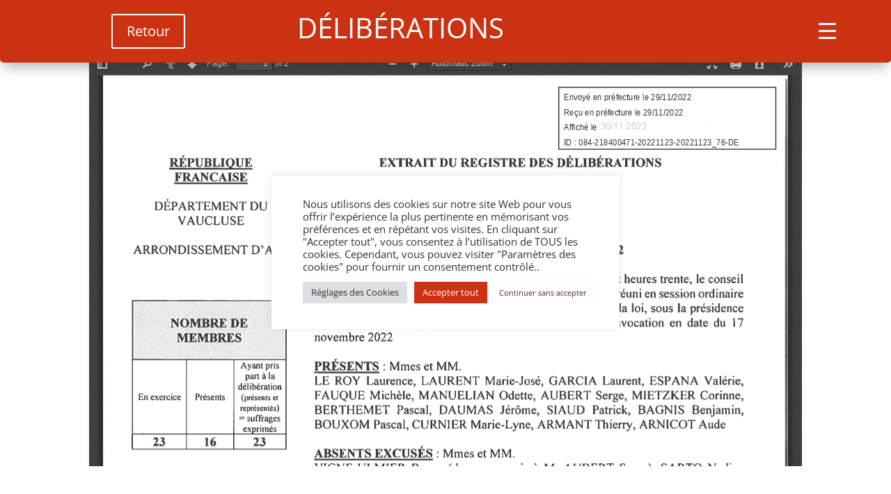

--- FILE ---
content_type: text/css
request_url: https://www.gargas.fr/wp-content/uploads/rmp-menu/css/rmp-menu.css?ver=11.53.36
body_size: 2119
content:
#rmp_menu_trigger-251530{width: 55px;height: 55px;position: fixed;top: 15px;border-radius: 5px;display: none;text-decoration: none;right: 5%;background: transparent;transition: transform 0.5s, background-color 0.5s}#rmp_menu_trigger-251530 .rmp-trigger-box{width: 25px;color: #fff}#rmp_menu_trigger-251530 .rmp-trigger-icon-active, #rmp_menu_trigger-251530 .rmp-trigger-text-open{display: none}#rmp_menu_trigger-251530.is-active .rmp-trigger-icon-active, #rmp_menu_trigger-251530.is-active .rmp-trigger-text-open{display: inline}#rmp_menu_trigger-251530.is-active .rmp-trigger-icon-inactive, #rmp_menu_trigger-251530.is-active .rmp-trigger-text{display: none}#rmp_menu_trigger-251530 .rmp-trigger-label{color: #fff;pointer-events: none;line-height: 13px;font-family: inherit;font-size: 14px;display: inline;text-transform: inherit}#rmp_menu_trigger-251530 .rmp-trigger-label.rmp-trigger-label-top{display: block;margin-bottom: 12px}#rmp_menu_trigger-251530 .rmp-trigger-label.rmp-trigger-label-bottom{display: block;margin-top: 12px}#rmp_menu_trigger-251530 .responsive-menu-pro-inner{display: block}#rmp_menu_trigger-251530 .responsive-menu-pro-inner, #rmp_menu_trigger-251530 .responsive-menu-pro-inner::before, #rmp_menu_trigger-251530 .responsive-menu-pro-inner::after{width: 25px;height: 3px;background-color: #3692f7;border-radius: 4px;position: absolute}#rmp_menu_trigger-251530.is-active .responsive-menu-pro-inner, #rmp_menu_trigger-251530.is-active .responsive-menu-pro-inner::before, #rmp_menu_trigger-251530.is-active .responsive-menu-pro-inner::after{background-color: #fff}#rmp_menu_trigger-251530:hover .responsive-menu-pro-inner, #rmp_menu_trigger-251530:hover .responsive-menu-pro-inner::before, #rmp_menu_trigger-251530:hover .responsive-menu-pro-inner::after{background-color: #fff}#rmp_menu_trigger-251530 .responsive-menu-pro-inner::before{top: 10px}#rmp_menu_trigger-251530 .responsive-menu-pro-inner::after{bottom: 10px}#rmp_menu_trigger-251530.is-active .responsive-menu-pro-inner::after{bottom: 0}@media screen and (max-width: 1500px){#rmp_menu_trigger-251530{display: block}#rmp-container-251530{position: fixed;top: 0;margin: 0;transition: transform 0.5s;overflow: auto;display: block;width: 70%;max-width: 320px;min-width: 280px;background-color: #3692f7;background-image: url("https://www.gargas.fr/wp-content/plugins/responsive-menu/v4.0.0/themes/electric%20blue%20theme/blue-background.png");height: 100%;right: 0;padding-top: 0px;padding-left: 0px;padding-bottom: 0px;padding-right: 0px}#rmp-menu-wrap-251530{padding-top: 5%;padding-left: 10%;padding-bottom: 1%;padding-right: 10%}#rmp-menu-wrap-251530 .rmp-menu, #rmp-menu-wrap-251530 .rmp-submenu{width: 100%;box-sizing: border-box;margin: 0;padding: 0}#rmp-menu-wrap-251530 .rmp-submenu-depth-1 .rmp-menu-item-link{padding-left: 10%}#rmp-menu-wrap-251530 .rmp-submenu-depth-4 .rmp-menu-item-link{padding-left: 25%}#rmp-menu-wrap-251530 .rmp-submenu.rmp-submenu-open{display: block}#rmp-menu-wrap-251530 .rmp-menu-item{width: 100%;list-style: none;margin: 0}#rmp-menu-wrap-251530 .rmp-menu-item-link{height: 40px;line-height: 40px;font-size: 14px;border-bottom: 0px solid #212121;font-family: inherit;color: #fff;text-align: left;background-color: inherit;font-weight: 500;letter-spacing: 0px;display: block;box-sizing: border-box;width: 100%;text-decoration: none;position: relative;overflow: hidden;transition: background-color 0.5s, border-color 0.5s, 0.5s;padding: 0 5%;padding-right: 50px}#rmp-menu-wrap-251530 .rmp-menu-item-link:after, #rmp-menu-wrap-251530 .rmp-menu-item-link:before{display: none}#rmp-menu-wrap-251530 .rmp-menu-item-link:hover, #rmp-menu-wrap-251530 .rmp-menu-item-link:focus{color: #fff;border-color: #212121;background-color: inherit}#rmp-menu-wrap-251530 .rmp-menu-item-link:focus{outline: none;border-color: unset;box-shadow: unset}#rmp-menu-wrap-251530 .rmp-menu-item-link .rmp-font-icon{height: 40px;line-height: 40px;margin-right: 10px;font-size: 14px}#rmp-menu-wrap-251530 .rmp-menu-current-item .rmp-menu-item-link{color: #fff;border-color: #212121;background-color: inherit}#rmp-menu-wrap-251530 .rmp-menu-current-item .rmp-menu-item-link:hover, #rmp-menu-wrap-251530 .rmp-menu-current-item .rmp-menu-item-link:focus{color: #fff;border-color: #3f3f3f;background-color: inherit}#rmp-menu-wrap-251530 .rmp-menu-subarrow{position: absolute;top: 0;bottom: 0;text-align: center;overflow: hidden;background-size: cover;overflow: hidden;right: 0;border-left-style: solid;border-left-color: currentColor;border-left-width: 0px;height: 40px;width: 40px;color: #fff;background-color: inherit}#rmp-menu-wrap-251530 .rmp-menu-subarrow:hover{color: #fff;background-color: inherit}#rmp-menu-wrap-251530 .rmp-menu-subarrow .rmp-font-icon{margin-right: unset}#rmp-menu-wrap-251530 .rmp-menu-subarrow *{vertical-align: middle;line-height: 40px}#rmp-menu-wrap-251530 .rmp-menu-subarrow-active{display: block;background-size: cover;color: #fff;border-color: currentColor;background-color: inherit}#rmp-menu-wrap-251530 .rmp-menu-subarrow-active:hover{color: #fff;border-color: #3f3f3f;background-color: inherit}#rmp-menu-wrap-251530 .rmp-submenu{display: none}#rmp-menu-wrap-251530 .rmp-submenu .rmp-menu-item-link{height: 40px;line-height: 40px;letter-spacing: 0px;font-size: 13px;border-bottom: 0px solid currentColor;font-family: inherit;font-weight: 500;color: #fff;text-align: left;background-color: inherit}#rmp-menu-wrap-251530 .rmp-submenu .rmp-menu-item-link:hover, #rmp-menu-wrap-251530 .rmp-submenu .rmp-menu-item-link:focus{color: #fff;background-color: inherit}#rmp-menu-wrap-251530 .rmp-submenu .rmp-menu-current-item .rmp-menu-item-link{color: #fff;border-color: currentColor;background-color: inherit}#rmp-menu-wrap-251530 .rmp-submenu .rmp-menu-current-item .rmp-menu-item-link:hover, #rmp-menu-wrap-251530 .rmp-submenu .rmp-menu-current-item .rmp-menu-item-link:focus{color: #fff;background-color: inherit}#rmp-menu-wrap-251530 .rmp-menu-item-description{margin: 0;padding: 5px 5%;opacity: 0.8;color: #fff}#rmp-search-box-251530{display: block;padding-top: 5%;padding-left: 10%;padding-bottom: 5%;padding-right: 10%}#rmp-search-box-251530 .rmp-search-form{margin: 0}#rmp-search-box-251530 .rmp-search-box{background: rgba(255, 255, 255, 0.26);border: 1px solid rgba(255, 255, 255, 0.28);color: #ffffff;width: 100%;padding: 0 5%;border-radius: 0;height: 45px;-webkit-appearance: none}#rmp-search-box-251530 .rmp-search-box::placeholder{color: #ffffff}#rmp-search-box-251530 .rmp-search-box:focus{background-color: rgba(255, 255, 255, 0.26);outline: 2px solid rgba(255, 255, 255, 0.28);color: #ffffff}#rmp-menu-title-251530{background-color: inherit;color: #fff;text-align: center;font-size: 18px;padding-top: 10%;padding-left: 10%;padding-bottom: 0%;padding-right: 10%;font-weight: 400;transition: background-color 0.5s, border-color 0.5s, color 0.5s}#rmp-menu-title-251530:hover{background-color: inherit;color: #fff}#rmp-menu-title-251530 > .rmp-menu-title-link{color: #fff;width: 100%;background-color: unset;text-decoration: none}#rmp-menu-title-251530 > .rmp-menu-title-link:hover{color: #fff}#rmp-menu-title-251530 .rmp-font-icon{font-size: 18px}#rmp-menu-title-251530 .rmp-menu-title-image{width: 60%;height: 60px}#rmp-menu-additional-content-251530{padding-top: 1%;padding-left: 1%;padding-bottom: 1%;padding-right: 1%;color: #e5e5e5;text-align: center;font-size: 10px}}.rmp-container{display: none;visibility: visible;padding: 0px 0px 0px 0px;z-index: 99998;transition: all 0.3s}.rmp-container.rmp-fade-top, .rmp-container.rmp-fade-left, .rmp-container.rmp-fade-right, .rmp-container.rmp-fade-bottom{display: none}.rmp-container.rmp-slide-left, .rmp-container.rmp-push-left{transform: translateX(-100%);-ms-transform: translateX(-100%);-webkit-transform: translateX(-100%);-moz-transform: translateX(-100%)}.rmp-container.rmp-slide-left.rmp-menu-open, .rmp-container.rmp-push-left.rmp-menu-open{transform: translateX(0);-ms-transform: translateX(0);-webkit-transform: translateX(0);-moz-transform: translateX(0)}.rmp-container.rmp-slide-right, .rmp-container.rmp-push-right{transform: translateX(100%);-ms-transform: translateX(100%);-webkit-transform: translateX(100%);-moz-transform: translateX(100%)}.rmp-container.rmp-slide-right.rmp-menu-open, .rmp-container.rmp-push-right.rmp-menu-open{transform: translateX(0);-ms-transform: translateX(0);-webkit-transform: translateX(0);-moz-transform: translateX(0)}.rmp-container.rmp-slide-top, .rmp-container.rmp-push-top{transform: translateY(-100%);-ms-transform: translateY(-100%);-webkit-transform: translateY(-100%);-moz-transform: translateY(-100%)}.rmp-container.rmp-slide-top.rmp-menu-open, .rmp-container.rmp-push-top.rmp-menu-open{transform: translateY(0);-ms-transform: translateY(0);-webkit-transform: translateY(0);-moz-transform: translateY(0)}.rmp-container.rmp-slide-bottom, .rmp-container.rmp-push-bottom{transform: translateY(100%);-ms-transform: translateY(100%);-webkit-transform: translateY(100%);-moz-transform: translateY(100%)}.rmp-container.rmp-slide-bottom.rmp-menu-open, .rmp-container.rmp-push-bottom.rmp-menu-open{transform: translateX(0);-ms-transform: translateX(0);-webkit-transform: translateX(0);-moz-transform: translateX(0)}.rmp-container::-webkit-scrollbar{width: 0px}.rmp-container ::-webkit-scrollbar-track{box-shadow: inset 0 0 5px transparent}.rmp-container ::-webkit-scrollbar-thumb{background: transparent}.rmp-container ::-webkit-scrollbar-thumb:hover{background: transparent}.rmp-container .rmp-menu-wrap .rmp-menu{transition: none;border-radius: 0;box-shadow: none;background: none;border: 0;bottom: auto;box-sizing: border-box;clip: auto;color: #666;display: block;float: none;font-family: inherit;font-size: 14px;height: auto;left: auto;line-height: 1.7;list-style-type: none;margin: 0;min-height: auto;max-height: none;opacity: 1;outline: none;overflow: visible;padding: 0;position: relative;pointer-events: auto;right: auto;text-align: left;text-decoration: none;text-indent: 0;text-transform: none;transform: none;top: auto;visibility: inherit;width: auto;word-wrap: break-word;white-space: normal}.rmp-container .rmp-menu-additional-content{display: block;word-break: break-word}.rmp-container .rmp-menu-title{display: flex;flex-direction: column}.rmp-container .rmp-menu-title .rmp-menu-title-image{max-width: 100%;margin-bottom: 15px;display: block;margin: auto;margin-bottom: 15px}button.rmp_menu_trigger{z-index: 999999;overflow: hidden;outline: none;border: 0;display: none;margin: 0;transition: transform 0.5s, background-color 0.5s;padding: 0}button.rmp_menu_trigger .responsive-menu-pro-inner::before, button.rmp_menu_trigger .responsive-menu-pro-inner::after{content: "";display: block}button.rmp_menu_trigger .responsive-menu-pro-inner::before{top: 10px}button.rmp_menu_trigger .responsive-menu-pro-inner::after{bottom: 10px}button.rmp_menu_trigger .rmp-trigger-box{width: 40px;display: inline-block;position: relative;pointer-events: none;vertical-align: super}.admin-bar .rmp-container, .admin-bar .rmp_menu_trigger{margin-top: 32px !important}@media screen and (max-width: 782px){.admin-bar .rmp-container, .admin-bar .rmp_menu_trigger{margin-top: 46px !important}}.rmp-menu-trigger-boring .responsive-menu-pro-inner{transition-property: none}.rmp-menu-trigger-boring .responsive-menu-pro-inner::after, .rmp-menu-trigger-boring .responsive-menu-pro-inner::before{transition-property: none}.rmp-menu-trigger-boring.is-active .responsive-menu-pro-inner{transform: rotate(45deg)}.rmp-menu-trigger-boring.is-active .responsive-menu-pro-inner:before{top: 0;opacity: 0}.rmp-menu-trigger-boring.is-active .responsive-menu-pro-inner:after{bottom: 0;transform: rotate(-90deg)}rmp-submenu rmp-submenu-depth-2 rmp-submenu-open ul li{padding-left: 10px}

--- FILE ---
content_type: image/svg+xml
request_url: https://www.gargas.fr/wp-content/uploads/2022/01/civil-menu.svg
body_size: 4445
content:
<?xml version="1.0" standalone="no"?>
<!DOCTYPE svg PUBLIC "-//W3C//DTD SVG 20010904//EN"
 "http://www.w3.org/TR/2001/REC-SVG-20010904/DTD/svg10.dtd">
<svg version="1.0" xmlns="http://www.w3.org/2000/svg"
 width="512.000000pt" height="512.000000pt" viewBox="0 0 512.000000 512.000000"
 preserveAspectRatio="xMidYMid meet">

<g transform="translate(0.000000,512.000000) scale(0.100000,-0.100000)"
fill="#000000" stroke="none">
<path d="M2836 4769 c-95 -13 -214 -44 -304 -80 -325 -129 -591 -408 -701
-736 l-30 -86 -88 -32 c-405 -144 -696 -483 -789 -915 -24 -114 -25 -341 -1
-463 50 -249 157 -449 341 -633 183 -184 396 -296 656 -345 97 -18 338 -16
441 4 311 61 593 241 769 488 63 88 143 249 171 340 l20 66 57 17 c288 90 572
337 715 621 38 77 84 215 104 312 23 117 22 347 -1 458 -123 574 -588 969
-1166 989 -69 3 -156 1 -194 -5z m331 -99 c336 -55 624 -252 803 -549 159
-266 197 -631 96 -927 -53 -157 -153 -319 -267 -433 -248 -247 -559 -361 -903
-331 -380 33 -707 245 -900 583 -44 78 -108 255 -121 334 -6 40 -5 43 22 54
40 15 168 39 212 39 l38 0 21 -87 c80 -326 347 -576 677 -634 85 -15 266 -7
355 16 174 44 363 171 467 311 179 243 220 536 112 814 -167 433 -660 649
-1097 480 -163 -63 -322 -195 -414 -346 l-49 -81 -132 -6 c-73 -4 -143 -9
-156 -13 -22 -7 -23 -5 -17 22 14 59 105 231 163 309 170 226 403 375 683 435
97 21 307 26 407 10z m55 -392 c470 -154 669 -685 417 -1116 -43 -72 -180
-209 -247 -245 l-51 -28 -7 28 c-85 389 -327 703 -669 868 -83 40 -232 90
-298 100 -26 4 -47 10 -47 14 0 13 63 106 106 158 89 105 234 193 384 233 108
29 302 23 412 -12z m-977 -468 c479 -55 873 -397 986 -858 14 -57 19 -96 13
-102 -14 -14 -120 -38 -201 -45 -80 -8 -71 -16 -94 85 -53 236 -229 450 -459
559 -117 56 -186 72 -320 78 -519 22 -923 -398 -879 -913 23 -264 162 -495
386 -638 128 -82 304 -136 444 -136 307 0 596 167 748 433 l31 54 127 7 c71 3
141 9 157 12 28 7 29 6 22 -22 -11 -46 -91 -208 -137 -276 -97 -144 -289 -309
-445 -383 -443 -210 -960 -121 -1301 222 -380 384 -439 971 -141 1423 58 88
204 238 291 298 193 133 390 196 652 210 17 1 71 -3 120 -8z m130 -412 c180
-59 348 -210 434 -391 40 -83 70 -182 59 -193 -10 -9 -128 24 -197 56 -128 60
-242 159 -318 277 -41 64 -90 183 -99 242 l-7 43 34 -7 c19 -4 61 -16 94 -27z
m-590 -75 c51 -240 191 -493 360 -651 151 -141 351 -252 541 -300 60 -14 111
-28 113 -29 11 -7 -73 -126 -134 -188 -215 -219 -550 -286 -833 -167 -488 205
-617 839 -247 1218 61 62 165 142 187 143 4 1 10 -11 13 -26z"/>
<path d="M3130 629 c0 -28 2 -30 33 -27 27 2 33 8 35 31 3 25 1 27 -32 27 -33
0 -36 -2 -36 -31z"/>
<path d="M3672 633 c2 -23 8 -29 36 -31 30 -3 32 -1 32 27 0 29 -3 31 -36 31
-33 0 -35 -2 -32 -27z"/>
<path d="M3840 390 l0 -270 30 0 30 0 0 270 0 270 -30 0 -30 0 0 -270z"/>
<path d="M1230 375 l0 -255 200 0 200 0 0 30 0 30 -170 0 -170 0 0 90 0 90
150 0 150 0 0 25 0 25 -150 0 -150 0 0 85 0 85 160 0 160 0 0 25 0 25 -190 0
-190 0 0 -255z"/>
<path d="M1734 558 c-7 -34 -14 -44 -32 -46 -28 -4 -31 -42 -3 -42 18 0 20
-10 23 -154 4 -183 9 -196 90 -196 45 0 48 2 48 26 0 20 -4 25 -16 20 -8 -3
-24 -1 -35 4 -17 10 -19 23 -19 155 l0 145 35 0 c28 0 35 4 35 20 0 16 -7 20
-35 20 -35 0 -35 0 -35 45 0 41 -2 45 -24 45 -19 0 -25 -7 -32 -42z"/>
<path d="M2367 583 c-3 -10 -8 -30 -11 -45 -5 -21 -12 -28 -31 -28 -18 0 -25
-5 -25 -20 0 -15 7 -20 25 -20 l25 0 0 -155 c0 -184 5 -195 90 -195 47 0 50 1
50 26 0 23 -3 25 -24 20 -48 -12 -56 11 -56 165 l0 139 35 0 c28 0 35 4 35 20
0 16 -7 20 -35 20 -35 0 -35 0 -35 45 0 38 -3 45 -19 45 -11 0 -22 -8 -24 -17z"/>
<path d="M1994 506 c-32 -14 -64 -51 -64 -72 0 -15 53 -29 58 -15 12 36 39 53
86 53 58 0 81 -19 91 -74 l7 -38 -61 0 c-139 0 -201 -40 -201 -130 0 -59 28
-98 80 -109 59 -12 111 3 147 43 25 27 33 31 33 18 0 -38 29 -62 76 -62 37 0
44 3 44 20 0 13 -7 20 -19 20 -33 0 -39 23 -43 157 l-3 133 -32 32 c-30 29
-39 33 -100 35 -43 2 -79 -2 -99 -11z m169 -228 c-3 -46 -27 -84 -64 -104 -63
-32 -129 -4 -129 55 0 59 54 91 150 88 l45 -2 -2 -37z"/>
<path d="M2834 506 c-66 -29 -100 -108 -91 -212 9 -119 62 -177 161 -177 80 0
131 34 151 101 6 19 3 22 -23 22 -23 0 -34 -7 -50 -34 -37 -62 -125 -57 -156
9 -10 21 -16 61 -16 110 0 110 23 144 96 145 41 0 84 -30 84 -58 0 -14 29 -15
50 -2 13 8 13 13 0 37 -36 65 -130 92 -206 59z"/>
<path d="M3130 315 l0 -195 35 0 35 0 0 195 0 195 -35 0 -35 0 0 -195z"/>
<path d="M3260 503 c0 -4 30 -92 68 -196 l67 -188 39 3 38 3 69 184 c38 101
69 188 69 192 0 5 -13 9 -29 9 -33 0 -32 3 -106 -217 -21 -62 -40 -111 -43
-108 -2 2 -28 75 -56 162 -52 158 -52 158 -84 161 -18 2 -32 0 -32 -5z"/>
<path d="M3670 315 l0 -195 35 0 35 0 0 195 0 195 -35 0 -35 0 0 -195z"/>
</g>
</svg>


--- FILE ---
content_type: image/svg+xml
request_url: https://www.gargas.fr/wp-content/uploads/2022/01/urbanisme-menu.svg
body_size: 6008
content:
<?xml version="1.0" standalone="no"?>
<!DOCTYPE svg PUBLIC "-//W3C//DTD SVG 20010904//EN"
 "http://www.w3.org/TR/2001/REC-SVG-20010904/DTD/svg10.dtd">
<svg version="1.0" xmlns="http://www.w3.org/2000/svg"
 width="512.000000pt" height="512.000000pt" viewBox="0 0 512.000000 512.000000"
 preserveAspectRatio="xMidYMid meet">

<g transform="translate(0.000000,512.000000) scale(0.100000,-0.100000)"
fill="#000000" stroke="none">
<path d="M2213 4766 c-60 -19 -114 -66 -149 -128 l-29 -53 -3 -427 -3 -428
-162 0 c-89 0 -167 -4 -173 -8 -24 -15 -794 -1026 -794 -1041 1 -9 24 -61 53
-116 56 -107 79 -125 118 -89 19 17 19 9 19 -483 0 -472 1 -501 18 -516 17
-16 124 -17 1339 -17 1266 0 1321 1 1336 18 15 17 17 66 17 498 l0 479 23 10
c21 9 22 17 25 123 3 107 1 114 -23 146 l-25 33 0 841 0 842 195 0 c194 0 195
0 210 24 17 26 12 85 -12 144 -19 45 -79 109 -127 135 l-41 22 -885 2 c-711 1
-893 -1 -927 -11z m1515 -138 l-23 -43 -5 -842 -5 -842 -310 405 c-170 223
-317 410 -326 415 -10 5 -214 9 -473 9 l-456 0 0 400 c0 423 2 442 48 494 41
46 34 45 825 46 l747 0 -22 -42z m305 19 c21 -12 48 -37 59 -54 l20 -33 -151
0 -152 0 15 28 c40 78 133 104 209 59z m-688 -1458 c182 -237 334 -438 338
-445 7 -12 -83 -14 -586 -14 l-595 0 -336 439 c-185 242 -336 442 -336 445 0
3 267 6 593 6 l592 0 330 -431z m-1270 -70 c193 -254 361 -469 374 -480 23
-18 48 -19 662 -19 l639 0 0 -30 0 -30 -666 2 -667 3 -337 440 c-303 396 -340
440 -365 440 -25 0 -61 -42 -348 -418 l-321 -417 -19 29 -18 30 317 413 c362
472 383 498 392 497 4 0 165 -207 357 -460z m-91 -159 l256 -334 0 -528 0
-528 -160 0 -160 0 0 287 c0 252 -2 289 -17 305 -14 16 -34 18 -186 18 -145 0
-173 -3 -189 -17 -17 -15 -18 -38 -18 -305 l0 -288 -160 0 -160 0 0 528 0 528
262 342 c144 188 265 339 269 335 4 -5 123 -159 263 -343z m1054 -500 l662 0
0 -445 0 -445 -680 0 -680 0 0 462 c0 446 1 461 18 445 17 -15 79 -17 680 -17z
m-1218 -640 l0 -250 -105 0 -105 0 0 250 0 250 105 0 105 0 0 -250z"/>
<path d="M3293 4254 c-16 -25 -16 -28 0 -55 l16 -29 -396 0 c-309 0 -394 3
-385 12 7 7 12 24 12 38 0 33 -17 50 -51 50 -20 0 -40 -16 -88 -71 -33 -39
-61 -77 -61 -85 0 -22 111 -141 139 -150 13 -4 31 -2 40 3 20 13 26 60 10 79
-10 12 41 14 385 14 l396 0 -16 -25 c-20 -30 -11 -62 22 -77 23 -11 30 -6 94
57 73 72 87 95 73 119 -21 37 -135 146 -153 146 -11 0 -27 -12 -37 -26z"/>
<path d="M1635 2823 c-139 -73 -168 -250 -59 -359 81 -82 197 -81 280 2 107
107 78 285 -58 355 -45 23 -121 24 -163 2z m141 -111 c30 -24 44 -55 44 -97 0
-52 -53 -105 -105 -105 -52 0 -105 53 -105 105 0 70 41 115 105 115 23 0 49
-8 61 -18z"/>
<path d="M2517 2272 c-15 -16 -17 -48 -17 -235 l0 -217 24 -15 c21 -14 55 -16
220 -13 143 2 198 6 208 16 10 10 13 66 13 233 0 207 -1 221 -19 235 -16 11
-62 14 -216 14 -178 0 -198 -2 -213 -18z m348 -232 l0 -135 -132 -3 -133 -3 0
141 0 141 133 -3 132 -3 0 -135z"/>
<path d="M3094 2276 c-18 -14 -19 -28 -19 -235 0 -167 3 -223 13 -233 10 -10
65 -14 212 -16 190 -3 200 -2 219 17 20 20 21 32 21 234 0 195 -2 215 -18 230
-16 15 -46 17 -213 17 -153 0 -199 -3 -215 -14z m346 -236 l0 -141 -132 3
-133 3 -3 138 -3 137 136 0 135 0 0 -140z"/>
<path d="M4037 4328 c-9 -7 -41 -66 -71 -132 l-56 -118 0 -1293 c0 -1239 1
-1293 18 -1308 15 -14 41 -17 140 -17 114 0 122 1 136 22 14 20 16 160 16
1304 l0 1282 -59 125 c-34 72 -68 130 -79 136 -26 14 -25 14 -45 -1z m82
-1300 l1 -1018 -55 0 -55 0 0 1019 0 1019 26 58 27 59 28 -60 27 -60 1 -1017z
m1 -1183 l0 -55 -55 0 -55 0 0 55 0 55 55 0 55 0 0 -55z m0 -220 l0 -55 -55 0
-55 0 0 55 0 55 55 0 55 0 0 -55z"/>
<path d="M1590 390 l0 -270 30 0 c27 0 30 3 30 33 0 32 1 32 18 11 38 -48 120
-61 179 -30 54 27 68 66 68 186 0 92 -3 110 -23 142 -43 69 -160 79 -214 19
l-28 -31 0 105 0 105 -30 0 -30 0 0 -270z m227 65 c29 -20 47 -107 37 -182 -9
-73 -44 -113 -99 -113 -75 0 -117 86 -100 205 11 68 45 105 99 105 23 0 51 -7
63 -15z"/>
<path d="M2840 630 c0 -27 3 -30 30 -30 27 0 30 3 30 30 0 27 -3 30 -30 30
-27 0 -30 -3 -30 -30z"/>
<path d="M810 438 c0 -186 1 -192 25 -234 68 -116 286 -118 362 -3 28 42 28
43 31 236 l4 193 -36 0 -36 0 0 -180 c0 -144 -3 -187 -15 -211 -51 -98 -227
-91 -262 11 -7 22 -12 101 -12 208 l-1 172 -30 0 -30 0 0 -192z"/>
<path d="M1448 508 c-9 -7 -23 -26 -32 -43 l-15 -30 -1 38 c0 34 -2 37 -30 37
l-30 0 0 -195 0 -195 30 0 30 0 0 99 c0 177 23 241 88 243 28 1 32 4 32 30 0
24 -4 28 -28 28 -16 0 -35 -6 -44 -12z"/>
<path d="M2070 502 c-32 -16 -71 -65 -60 -76 3 -2 17 -7 31 -11 20 -5 27 -2
37 19 14 31 69 48 115 35 36 -10 57 -41 57 -84 0 -24 -3 -25 -62 -25 -125 0
-187 -35 -195 -110 -9 -88 30 -132 118 -132 52 1 89 18 120 56 17 21 17 21 24
-7 9 -33 32 -47 79 -47 29 0 36 4 36 20 0 13 -7 20 -20 20 -32 0 -40 32 -40
155 0 134 -12 168 -65 191 -47 19 -132 18 -175 -4z m180 -212 c0 -100 -126
-171 -180 -103 -23 30 -22 76 4 101 17 18 68 30 129 31 46 1 47 0 47 -29z"/>
<path d="M2555 511 c-11 -5 -29 -18 -39 -30 -25 -28 -36 -27 -36 4 0 21 -5 25
-27 25 l-28 0 3 -195 3 -195 29 0 30 0 0 135 c0 144 10 183 49 205 23 12 91
13 109 2 23 -15 32 -75 32 -209 l0 -133 30 0 30 0 0 153 c0 167 -11 210 -60
234 -28 14 -95 16 -125 4z"/>
<path d="M3075 513 c-55 -11 -89 -71 -73 -129 10 -40 36 -57 129 -84 83 -25
109 -43 109 -76 0 -68 -136 -89 -187 -30 -23 27 -39 31 -62 17 -12 -8 -12 -13
2 -35 27 -40 70 -57 147 -57 107 -1 160 37 160 114 0 56 -37 89 -125 112 -93
24 -115 38 -115 75 0 37 23 50 90 50 42 0 55 -5 74 -25 26 -28 54 -32 63 -10
7 20 -23 54 -64 71 -30 13 -103 16 -148 7z"/>
<path d="M3505 508 c-11 -6 -30 -23 -42 -37 l-22 -26 -1 33 c0 29 -3 32 -30
32 l-30 0 0 -195 0 -195 35 0 35 0 0 140 c0 183 12 210 94 210 60 0 66 -17 66
-193 l0 -157 35 0 35 0 0 140 c0 183 12 210 94 210 60 0 66 -17 66 -193 l0
-157 30 0 30 0 0 171 0 171 -30 30 c-29 28 -35 30 -87 26 -47 -4 -61 -10 -83
-34 l-26 -30 -31 33 c-25 28 -37 33 -74 33 -24 0 -53 -6 -64 -12z"/>
<path d="M4085 507 c-60 -28 -94 -93 -95 -182 0 -112 46 -186 129 -204 26 -5
56 -8 67 -6 10 2 31 6 46 9 31 7 88 52 88 71 0 22 -43 27 -60 6 -64 -79 -186
-41 -197 62 l-6 47 143 0 142 0 -7 48 c-8 59 -34 110 -68 136 -34 25 -138 33
-182 13z m152 -60 c13 -13 26 -40 30 -60 l6 -37 -107 0 -106 0 0 29 c0 32 32
78 64 92 32 14 87 2 113 -24z"/>
<path d="M2840 315 l0 -195 30 0 30 0 0 195 0 195 -30 0 -30 0 0 -195z"/>
</g>
</svg>


--- FILE ---
content_type: image/svg+xml
request_url: https://www.gargas.fr/wp-content/uploads/2022/01/safer-menu.svg
body_size: 3669
content:
<?xml version="1.0" standalone="no"?>
<!DOCTYPE svg PUBLIC "-//W3C//DTD SVG 20010904//EN"
 "http://www.w3.org/TR/2001/REC-SVG-20010904/DTD/svg10.dtd">
<svg version="1.0" xmlns="http://www.w3.org/2000/svg"
 width="512.000000pt" height="512.000000pt" viewBox="0 0 512.000000 512.000000"
 preserveAspectRatio="xMidYMid meet">

<g transform="translate(0.000000,512.000000) scale(0.100000,-0.100000)"
fill="#000000" stroke="none">
<path d="M1916 4763 c-64 -22 -148 -100 -180 -166 -53 -111 -54 -229 -3 -341
53 -114 158 -186 272 -186 92 0 151 24 216 89 76 76 102 144 103 266 1 81 -2
97 -31 157 -37 78 -97 142 -161 170 -62 28 -154 32 -216 11z m185 -156 c56
-38 90 -96 96 -165 13 -139 -97 -251 -223 -228 -54 11 -127 87 -143 151 -23
90 10 184 81 235 54 39 137 42 189 7z"/>
<path d="M3125 3563 c-292 -24 -530 -79 -717 -165 l-88 -41 -162 36 c-334 73
-563 101 -843 101 -179 1 -235 -3 -298 -17 -131 -31 -117 89 -117 -1011 0
-949 0 -953 21 -980 l20 -26 1619 0 1619 0 20 26 c21 27 21 31 21 970 0 561
-4 953 -9 967 -15 38 -154 78 -386 111 -222 31 -522 44 -700 29z m650 -167
c61 -8 156 -25 213 -37 l102 -22 0 -191 0 -192 -77 8 c-119 12 -319 -10 -424
-47 l-42 -15 -126 59 c-69 32 -155 71 -191 86 -64 26 -94 45 -74 45 5 0 63 7
129 15 66 8 166 15 223 15 96 0 105 2 127 25 32 31 32 69 -1 102 l-26 26 -137
-7 c-162 -8 -298 -26 -458 -61 l-118 -26 -179 59 c-98 33 -175 62 -169 65 44
28 346 95 498 111 98 10 624 -3 730 -18z m-2055 -70 c722 -97 1509 -382 2243
-813 l127 -75 0 -276 0 -277 -107 104 c-489 473 -1058 820 -1693 1031 -386
129 -733 195 -1088 207 l-173 6 3 51 3 51 45 7 c83 12 509 1 640 -16z m-270
-261 c919 -106 1861 -577 2523 -1264 103 -108 117 -126 117 -156 l0 -35 -493
0 -493 0 -77 113 c-297 436 -651 758 -1041 947 -141 68 -333 140 -375 140 -54
0 -83 -48 -61 -100 10 -24 27 -33 128 -66 224 -74 468 -209 672 -372 175 -141
391 -376 544 -594 l48 -68 -469 0 -468 0 -19 53 c-73 208 -227 426 -392 558
-140 111 -314 187 -486 211 l-78 11 0 319 0 318 143 0 c78 0 203 -7 277 -15z
m2594 -251 l46 -7 0 -99 c0 -55 -4 -98 -9 -96 -28 10 -331 184 -331 190 0 15
210 23 294 12z m-2858 -544 c279 -71 510 -279 649 -584 l34 -76 -419 0 -420 0
0 340 0 340 38 0 c22 0 74 -9 118 -20z"/>
<path d="M3770 3253 c-63 -23 -46 -143 20 -143 29 0 70 44 70 75 0 27 -40 76
-62 74 -7 0 -20 -3 -28 -6z"/>
<path d="M1392 2850 c-45 -19 -51 -96 -9 -125 29 -20 53 -19 77 5 30 30 27 83
-6 109 -30 23 -30 23 -62 11z"/>
<path d="M1481 639 c-77 -24 -111 -67 -111 -143 0 -33 6 -52 25 -74 29 -34 49
-44 169 -76 99 -28 136 -54 136 -98 0 -64 -46 -98 -132 -98 -75 0 -128 32
-148 88 -12 36 -18 42 -42 42 -24 0 -28 -4 -28 -27 0 -45 45 -109 92 -132 171
-81 367 25 319 172 -21 62 -55 84 -192 122 -136 38 -169 79 -115 142 23 26 29
28 99 28 65 0 79 -3 100 -23 14 -13 28 -35 31 -48 5 -19 13 -24 37 -24 30 0
31 1 25 33 -14 71 -74 114 -172 122 -32 2 -74 0 -93 -6z"/>
<path d="M2017 633 c-4 -7 -64 -161 -198 -511 -8 -22 -7 -23 27 -20 36 3 37 4
67 86 l30 82 113 0 112 0 33 -85 32 -85 38 0 39 0 -19 48 c-17 43 -95 232
-173 420 -29 69 -31 72 -63 72 -19 0 -36 -3 -38 -7z m82 -179 c22 -61 41 -114
41 -118 0 -3 -38 -6 -85 -6 -47 0 -85 3 -85 7 0 3 16 51 36 107 20 56 38 107
40 115 6 19 6 19 53 -105z"/>
<path d="M2370 370 l0 -270 35 0 35 0 0 125 0 125 125 0 125 0 0 30 0 30 -125
0 -125 0 0 85 0 85 145 0 145 0 0 30 0 30 -180 0 -180 0 0 -270z"/>
<path d="M2830 370 l0 -270 200 0 200 0 0 30 0 30 -165 0 -165 0 0 95 0 95
150 0 150 0 0 30 0 30 -150 0 -150 0 0 85 0 85 160 0 160 0 0 30 0 30 -195 0
-195 0 0 -270z"/>
<path d="M3330 371 l0 -271 35 0 35 0 0 120 0 120 69 0 c87 0 101 -10 183
-140 l63 -100 42 0 42 0 -54 88 c-53 86 -108 152 -127 152 -22 0 5 18 35 24
62 12 115 94 100 155 -24 100 -54 114 -260 119 l-163 4 0 -271z m323 189 c31
-25 42 -65 26 -102 -19 -46 -54 -58 -174 -58 l-105 0 0 90 0 90 114 0 c98 0
117 -3 139 -20z"/>
</g>
</svg>


--- FILE ---
content_type: image/svg+xml
request_url: https://www.gargas.fr/wp-content/uploads/2022/01/enquete-menu.svg
body_size: 4900
content:
<?xml version="1.0" standalone="no"?>
<!DOCTYPE svg PUBLIC "-//W3C//DTD SVG 20010904//EN"
 "http://www.w3.org/TR/2001/REC-SVG-20010904/DTD/svg10.dtd">
<svg version="1.0" xmlns="http://www.w3.org/2000/svg"
 width="512.000000pt" height="512.000000pt" viewBox="0 0 512.000000 512.000000"
 preserveAspectRatio="xMidYMid meet">

<g transform="translate(0.000000,512.000000) scale(0.100000,-0.100000)"
fill="#000000" stroke="none">
<path d="M1308 4769 c-15 -8 -18 -25 -18 -112 0 -108 7 -127 45 -127 35 0 45
20 45 87 l0 63 985 0 985 0 0 -1285 0 -1285 -985 0 -985 0 0 1140 0 1139 -21
12 c-16 8 -28 8 -45 0 l-24 -11 0 -1179 c0 -1157 0 -1181 19 -1191 11 -5 54
-10 95 -10 l76 0 0 -116 c0 -63 5 -124 10 -135 9 -17 22 -19 100 -19 l90 0 0
-130 c0 -118 2 -130 19 -140 13 -7 361 -10 1056 -10 695 0 1043 3 1056 10 17
10 19 22 19 113 0 56 -4 107 -8 113 -13 19 -39 23 -61 8 -18 -13 -21 -25 -21
-80 l0 -64 -985 0 -985 0 0 90 0 90 123 0 c129 0 147 5 147 45 0 43 -13 45
-242 45 l-218 0 0 90 0 90 911 0 c608 0 917 3 930 10 19 10 19 34 19 1200 l0
1190 50 0 50 0 0 -1290 0 -1290 -678 0 c-514 0 -681 -3 -690 -12 -15 -15 -15
-51 0 -66 9 -9 185 -12 730 -12 699 0 718 0 728 19 7 13 10 404 10 1195 l0
1176 50 0 50 0 0 -1140 0 -1140 24 -11 c17 -8 29 -8 45 0 l21 12 0 1174 c0
1054 -2 1175 -16 1189 -11 12 -36 16 -95 16 l-79 0 0 116 c0 63 -5 124 -10
135 -9 17 -22 19 -100 19 l-90 0 0 130 c0 118 -2 130 -19 140 -27 14 -2089 13
-2113 -1z"/>
<path d="M1691 4396 c-8 -9 -11 -81 -9 -237 l3 -224 669 -3 c486 -1 673 1 682
9 11 9 14 58 14 230 0 206 -1 219 -19 229 -13 6 -242 10 -674 10 -543 0 -656
-2 -666 -14z m1269 -231 l0 -145 -595 0 -595 0 0 145 0 145 595 0 595 0 0
-145z"/>
<path d="M2288 3786 c-61 -17 -111 -56 -145 -114 -24 -39 -28 -58 -28 -117 1
-72 16 -117 57 -161 19 -22 19 -22 -15 -43 -84 -52 -156 -166 -164 -263 -6
-64 5 -88 42 -88 31 0 41 16 49 74 13 99 96 201 184 226 163 45 328 -57 348
-216 9 -68 19 -84 55 -84 38 0 49 28 39 97 -16 101 -82 202 -166 254 l-34 20
29 37 c140 181 -31 439 -251 378z m142 -108 c65 -45 86 -121 52 -188 -55 -111
-213 -107 -264 6 -22 51 -19 90 11 140 38 63 139 84 201 42z"/>
<path d="M1672 2768 c-7 -7 -12 -21 -12 -33 0 -12 5 -26 12 -33 9 -9 175 -12
684 -12 598 0 674 2 688 16 19 18 21 45 4 62 -17 17 -1359 17 -1376 0z"/>
<path d="M1672 2564 c-27 -18 -28 -45 -4 -67 17 -15 79 -17 681 -17 437 0 669
4 682 10 12 7 19 21 19 40 0 19 -7 33 -19 40 -13 6 -243 10 -678 10 -580 0
-661 -2 -681 -16z"/>
<path d="M2859 613 c-35 -38 -40 -48 -27 -51 10 -2 38 11 62 28 l45 32 44 -32
c68 -48 87 -36 36 23 -35 41 -46 47 -79 47 -32 0 -44 -7 -81 -47z"/>
<path d="M1040 375 l0 -255 200 0 200 0 0 30 0 30 -170 0 -171 0 3 88 3 87
148 3 147 3 0 24 0 24 -147 3 -148 3 0 80 0 80 163 3 162 2 0 25 0 25 -195 0
-195 0 0 -255z"/>
<path d="M3214 558 c-7 -34 -14 -44 -32 -46 -28 -4 -31 -42 -3 -42 18 0 20
-10 23 -154 4 -183 9 -196 90 -196 45 0 48 2 48 26 0 20 -4 25 -16 20 -8 -3
-24 -1 -35 4 -17 10 -19 23 -19 155 l0 145 35 0 c28 0 35 4 35 20 0 16 -7 20
-35 20 -35 0 -35 0 -35 45 0 41 -2 45 -24 45 -19 0 -25 -7 -32 -42z"/>
<path d="M1643 501 c-17 -11 -36 -28 -42 -38 -9 -15 -10 -13 -11 15 0 29 -3
32 -30 32 l-30 0 0 -195 0 -195 30 0 30 0 0 131 c0 185 21 223 118 217 66 -4
72 -20 72 -200 l0 -148 30 0 30 0 0 160 c0 174 -7 203 -51 226 -40 20 -108 18
-146 -5z"/>
<path d="M1997 502 c-45 -28 -67 -86 -67 -176 0 -134 29 -189 108 -207 50 -11
97 2 134 38 l28 27 0 -92 0 -92 30 0 30 0 0 260 0 260 -30 0 c-27 0 -30 -3
-30 -30 0 -16 -4 -30 -10 -30 -5 0 -10 5 -10 10 0 6 -15 19 -32 30 -41 25
-113 26 -151 2z m161 -55 c28 -28 40 -101 31 -177 -6 -44 -14 -60 -38 -82 -50
-45 -118 -32 -143 26 -20 48 -17 186 5 219 34 52 101 58 145 14z"/>
<path d="M2855 505 c-47 -26 -63 -44 -79 -93 -29 -83 -15 -194 31 -244 31 -34
75 -51 134 -51 63 1 107 20 139 60 l21 28 -28 7 c-20 5 -30 3 -36 -7 -4 -8
-21 -22 -37 -30 -77 -40 -158 2 -167 88 l-6 47 143 0 143 0 -7 47 c-8 60 -34
111 -69 137 -37 27 -140 33 -182 11z m152 -58 c13 -13 26 -40 30 -60 l6 -37
-108 0 -108 0 6 36 c14 87 114 122 174 61z"/>
<path d="M3485 506 c-68 -30 -95 -84 -95 -186 0 -82 21 -142 60 -170 68 -48
189 -43 242 10 34 34 35 46 6 53 -16 5 -30 -1 -49 -19 -32 -31 -88 -41 -130
-24 -33 14 -68 74 -69 118 0 22 1 22 140 22 l140 0 0 42 c0 62 -34 125 -81
148 -44 23 -119 26 -164 6z m121 -41 c23 -10 39 -26 49 -49 28 -66 27 -66 -95
-66 -65 0 -110 4 -110 10 0 5 7 28 17 51 11 28 26 45 47 55 40 17 49 17 92 -1z"/>
<path d="M3874 506 c-42 -19 -64 -53 -64 -97 0 -48 40 -83 118 -104 31 -9 72
-23 90 -31 30 -13 33 -18 30 -51 -4 -49 -34 -65 -107 -60 -44 3 -59 9 -78 31
-18 22 -29 27 -49 22 -24 -6 -24 -7 -8 -37 20 -40 71 -60 150 -60 70 0 128 21
146 54 5 11 10 38 10 60 -1 55 -31 83 -117 109 -101 30 -125 44 -125 73 0 39
25 55 86 55 46 0 59 -4 81 -26 18 -18 32 -24 49 -20 21 6 22 9 12 31 -6 14
-22 32 -36 41 -35 23 -147 29 -188 10z"/>
<path d="M2360 360 c0 -151 10 -206 41 -225 25 -16 92 -23 126 -13 20 5 46 21
58 34 l23 25 7 -31 c5 -23 12 -30 31 -30 l24 0 0 195 0 195 -29 0 -30 0 -3
-146 -3 -146 -33 -29 c-38 -35 -88 -39 -123 -10 -23 18 -24 25 -27 175 l-4
156 -29 0 -29 0 0 -150z"/>
</g>
</svg>


--- FILE ---
content_type: image/svg+xml
request_url: https://www.gargas.fr/wp-content/uploads/2022/01/divers-menu.svg
body_size: 3012
content:
<?xml version="1.0" standalone="no"?>
<!DOCTYPE svg PUBLIC "-//W3C//DTD SVG 20010904//EN"
 "http://www.w3.org/TR/2001/REC-SVG-20010904/DTD/svg10.dtd">
<svg version="1.0" xmlns="http://www.w3.org/2000/svg"
 width="512.000000pt" height="512.000000pt" viewBox="0 0 512.000000 512.000000"
 preserveAspectRatio="xMidYMid meet">

<g transform="translate(0.000000,512.000000) scale(0.100000,-0.100000)"
fill="#000000" stroke="none">
<path d="M1195 3517 c-71 -24 -123 -56 -173 -106 -201 -201 -141 -543 117
-665 61 -29 74 -31 176 -31 102 0 115 2 176 31 258 123 318 464 116 666 -30
30 -78 63 -116 82 -57 26 -79 31 -161 33 -59 2 -110 -2 -135 -10z m244 -152
c50 -25 99 -73 128 -128 13 -23 18 -55 18 -117 0 -93 -10 -121 -67 -186 -104
-118 -302 -118 -406 0 -57 65 -67 93 -67 186 0 93 10 121 67 185 32 37 91 72
143 86 47 13 132 1 184 -26z"/>
<path d="M2423 3511 c-168 -61 -273 -211 -273 -391 0 -233 177 -410 410 -410
233 0 410 177 410 410 0 179 -110 334 -274 390 -78 26 -201 27 -273 1z m205
-124 c103 -27 180 -108 202 -213 40 -190 -133 -364 -322 -325 -110 23 -194
107 -219 217 -30 134 56 276 193 319 56 18 82 18 146 2z"/>
<path d="M3685 3517 c-71 -24 -123 -56 -173 -106 -201 -201 -141 -543 117
-665 61 -29 74 -31 176 -31 102 0 115 2 176 31 258 123 318 464 116 666 -30
30 -78 63 -116 82 -57 26 -79 31 -161 33 -59 2 -110 -2 -135 -10z m244 -152
c50 -25 99 -73 128 -128 25 -45 25 -189 0 -234 -55 -102 -144 -157 -252 -157
-108 0 -197 55 -252 157 -25 45 -25 189 0 234 41 76 112 133 192 154 47 13
132 1 184 -26z"/>
<path d="M1560 371 l0 -271 110 0 c138 0 202 13 245 51 101 89 114 312 23 414
-52 60 -77 68 -235 73 l-143 5 0 -272z m315 167 c43 -46 58 -104 53 -194 -6
-82 -27 -127 -78 -161 -28 -20 -46 -23 -126 -23 l-94 0 0 211 0 211 106 -4
106 -3 33 -37z"/>
<path d="M2090 605 c0 -32 2 -35 30 -35 28 0 30 3 30 35 0 32 -2 35 -30 35
-28 0 -30 -3 -30 -35z"/>
<path d="M2725 486 c-73 -27 -115 -97 -115 -191 0 -63 19 -116 54 -151 78 -78
235 -64 281 26 19 36 19 37 -15 41 -17 2 -35 -7 -57 -29 -26 -27 -39 -32 -76
-32 -49 0 -101 33 -111 70 -4 11 -9 29 -12 40 -5 19 -1 20 140 20 l146 0 0 42
c0 56 -34 122 -74 148 -45 27 -111 34 -161 16z m141 -80 c59 -59 50 -66 -76
-66 -93 0 -110 2 -110 16 0 45 51 83 114 84 30 0 45 -7 72 -34z"/>
<path d="M3141 474 c-30 -25 -31 -25 -31 -5 0 17 -6 21 -30 21 l-30 0 0 -195
0 -195 29 0 29 0 4 139 c3 123 6 143 24 168 22 30 66 42 88 24 9 -7 15 -2 23
20 11 28 10 31 -13 40 -40 15 -60 11 -93 -17z"/>
<path d="M3353 481 c-48 -22 -63 -45 -63 -98 1 -62 33 -88 150 -118 73 -19 90
-29 90 -56 0 -59 -117 -83 -165 -34 -14 13 -25 32 -25 41 0 11 -5 14 -16 10
-9 -3 -22 -6 -30 -6 -34 0 1 -82 45 -105 72 -37 172 -26 223 25 22 23 28 37
28 73 0 65 -20 83 -135 120 -88 28 -100 35 -103 56 -5 34 22 51 80 51 40 0 50
-4 68 -28 17 -23 27 -28 51 -24 25 4 29 8 23 26 -22 73 -132 107 -221 67z"/>
<path d="M2090 295 l0 -195 30 0 30 0 0 195 0 195 -30 0 -30 0 0 -195z"/>
<path d="M2241 438 c11 -29 43 -116 72 -193 51 -136 54 -140 83 -143 l31 -3
72 191 c39 105 71 193 71 195 0 3 -13 5 -29 5 -18 0 -31 -6 -36 -17 -4 -10
-27 -74 -51 -143 -25 -69 -48 -132 -51 -140 -6 -17 0 -32 -67 163 l-48 137
-34 0 -33 0 20 -52z"/>
</g>
</svg>
